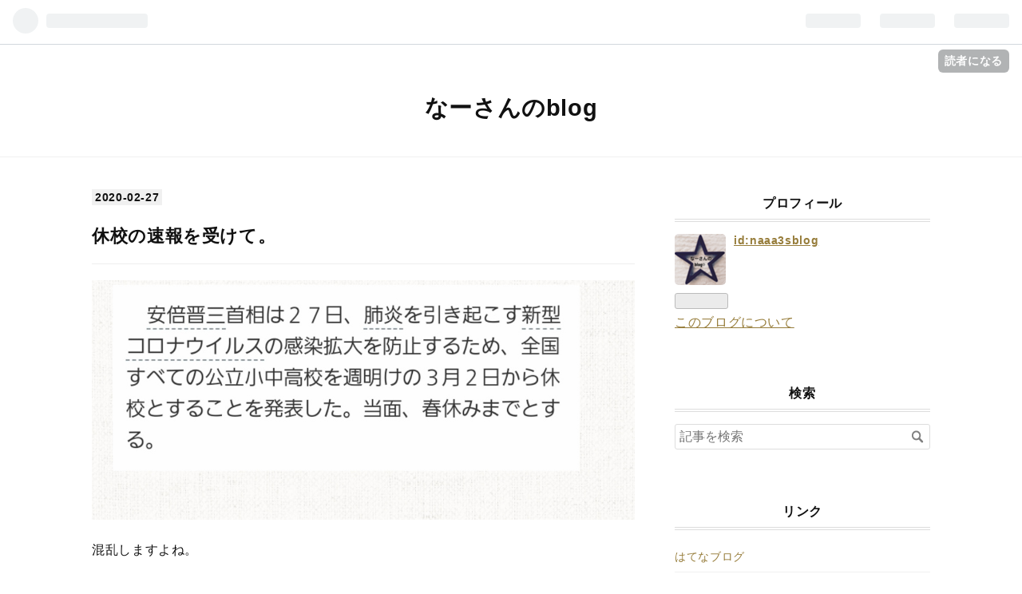

--- FILE ---
content_type: text/html; charset=utf-8
request_url: https://naaa3sblog.hatenablog.com/entry/2020/02/27/221658
body_size: 11876
content:
<!DOCTYPE html>
<html
  lang="ja"

data-admin-domain="//blog.hatena.ne.jp"
data-admin-origin="https://blog.hatena.ne.jp"
data-author="naaa3sblog"
data-avail-langs="ja en"
data-blog="naaa3sblog.hatenablog.com"
data-blog-host="naaa3sblog.hatenablog.com"
data-blog-is-public="1"
data-blog-name="なーさんのblog"
data-blog-owner="naaa3sblog"
data-blog-show-ads="1"
data-blog-show-sleeping-ads=""
data-blog-uri="https://naaa3sblog.hatenablog.com/"
data-blog-uuid="17680117126998815353"
data-blogs-uri-base="https://naaa3sblog.hatenablog.com"
data-brand="hatenablog"
data-data-layer="{&quot;hatenablog&quot;:{&quot;admin&quot;:{},&quot;analytics&quot;:{&quot;brand_property_id&quot;:&quot;&quot;,&quot;measurement_id&quot;:&quot;&quot;,&quot;non_sampling_property_id&quot;:&quot;&quot;,&quot;property_id&quot;:&quot;&quot;,&quot;separated_property_id&quot;:&quot;UA-29716941-22&quot;},&quot;blog&quot;:{&quot;blog_id&quot;:&quot;17680117126998815353&quot;,&quot;content_seems_japanese&quot;:&quot;true&quot;,&quot;disable_ads&quot;:&quot;&quot;,&quot;enable_ads&quot;:&quot;true&quot;,&quot;enable_keyword_link&quot;:&quot;true&quot;,&quot;entry_show_footer_related_entries&quot;:&quot;true&quot;,&quot;force_pc_view&quot;:&quot;false&quot;,&quot;is_public&quot;:&quot;true&quot;,&quot;is_responsive_view&quot;:&quot;false&quot;,&quot;is_sleeping&quot;:&quot;false&quot;,&quot;lang&quot;:&quot;ja&quot;,&quot;name&quot;:&quot;\u306a\u30fc\u3055\u3093\u306eblog&quot;,&quot;owner_name&quot;:&quot;naaa3sblog&quot;,&quot;uri&quot;:&quot;https://naaa3sblog.hatenablog.com/&quot;},&quot;brand&quot;:&quot;hatenablog&quot;,&quot;page_id&quot;:&quot;entry&quot;,&quot;permalink_entry&quot;:{&quot;author_name&quot;:&quot;naaa3sblog&quot;,&quot;categories&quot;:&quot;&quot;,&quot;character_count&quot;:485,&quot;date&quot;:&quot;2020-02-27&quot;,&quot;entry_id&quot;:&quot;26006613527120995&quot;,&quot;first_category&quot;:&quot;&quot;,&quot;hour&quot;:&quot;22&quot;,&quot;title&quot;:&quot;\u4f11\u6821\u306e\u901f\u5831\u3092\u53d7\u3051\u3066\u3002&quot;,&quot;uri&quot;:&quot;https://naaa3sblog.hatenablog.com/entry/2020/02/27/221658&quot;},&quot;pro&quot;:&quot;free&quot;,&quot;router_type&quot;:&quot;blogs&quot;}}"
data-device="pc"
data-dont-recommend-pro="false"
data-global-domain="https://hatena.blog"
data-globalheader-color="b"
data-globalheader-type="pc"
data-has-touch-view="1"
data-help-url="https://help.hatenablog.com"
data-page="entry"
data-parts-domain="https://hatenablog-parts.com"
data-plus-available=""
data-pro="false"
data-router-type="blogs"
data-sentry-dsn="https://03a33e4781a24cf2885099fed222b56d@sentry.io/1195218"
data-sentry-environment="production"
data-sentry-sample-rate="0.1"
data-static-domain="https://cdn.blog.st-hatena.com"
data-version="65a34321b4dd58b0e5d22a48708818"




  data-initial-state="{}"

  >
  <head prefix="og: http://ogp.me/ns# fb: http://ogp.me/ns/fb# article: http://ogp.me/ns/article#">

  

  
  <meta name="viewport" content="width=device-width, initial-scale=1.0" />


  


  

  <meta name="robots" content="max-image-preview:large" />


  <meta charset="utf-8"/>
  <meta http-equiv="X-UA-Compatible" content="IE=7; IE=9; IE=10; IE=11" />
  <title>休校の速報を受けて。 - なーさんのblog</title>

  
  <link rel="canonical" href="https://naaa3sblog.hatenablog.com/entry/2020/02/27/221658"/>



  

<meta itemprop="name" content="休校の速報を受けて。 - なーさんのblog"/>

  <meta itemprop="image" content="https://cdn.image.st-hatena.com/image/scale/cb6f0d7f6715d4a0daf5ca48ce5cbfe539e0a0d3/backend=imagemagick;version=1;width=1300/https%3A%2F%2Fcdn-ak.f.st-hatena.com%2Fimages%2Ffotolife%2Fn%2Fnaaa3sblog%2F20200227%2F20200227203825.jpg"/>


  <meta property="og:title" content="休校の速報を受けて。 - なーさんのblog"/>
<meta property="og:type" content="article"/>
  <meta property="og:url" content="https://naaa3sblog.hatenablog.com/entry/2020/02/27/221658"/>

  <meta property="og:image" content="https://cdn.image.st-hatena.com/image/scale/cb6f0d7f6715d4a0daf5ca48ce5cbfe539e0a0d3/backend=imagemagick;version=1;width=1300/https%3A%2F%2Fcdn-ak.f.st-hatena.com%2Fimages%2Ffotolife%2Fn%2Fnaaa3sblog%2F20200227%2F20200227203825.jpg"/>

<meta property="og:image:alt" content="休校の速報を受けて。 - なーさんのblog"/>
    <meta property="og:description" content="混乱しますよね。これ以上学校生活の中で感染者を増やすわけにいかないのはわかっていますし、子供たちの安全のため最善の対処法だと思います。それでも、明日で終わってしまうなんて(&gt;_ いきなり、小学校生活最後の日になるなんて。 卒業式はどうなるんでしょうか。 入学式もこんな事態ではどうなることやら。 春休み明けるまで？ 1ヶ月もあるのに… 仕事はどうしたらいいの？ うちはまだ低学年の子がいるから厳しい状況です。 1ヶ月、ちゃんと自粛して外出を控えて…ってできるのかな？遊びに行って感染広がったりしたら、ほんと浮かばれない。もう二度とない大切な時間も、大事な行事も、全部犠牲にしてまでの休校。この時期だか…" />
<meta property="og:site_name" content="なーさんのblog"/>

  <meta property="article:published_time" content="2020-02-27T13:16:58Z" />

      <meta name="twitter:card"  content="summary_large_image" />
    <meta name="twitter:image" content="https://cdn.image.st-hatena.com/image/scale/cb6f0d7f6715d4a0daf5ca48ce5cbfe539e0a0d3/backend=imagemagick;version=1;width=1300/https%3A%2F%2Fcdn-ak.f.st-hatena.com%2Fimages%2Ffotolife%2Fn%2Fnaaa3sblog%2F20200227%2F20200227203825.jpg" />  <meta name="twitter:title" content="休校の速報を受けて。 - なーさんのblog" />    <meta name="twitter:description" content="混乱しますよね。これ以上学校生活の中で感染者を増やすわけにいかないのはわかっていますし、子供たちの安全のため最善の対処法だと思います。それでも、明日で終わってしまうなんて(&gt;_ いきなり、小学校生活最後の日になるなんて。 卒業式はどうなるんでしょうか。 入学式もこんな事態ではどうなることやら。 春休み明けるまで？ 1ヶ…" />  <meta name="twitter:app:name:iphone" content="はてなブログアプリ" />
  <meta name="twitter:app:id:iphone" content="583299321" />
  <meta name="twitter:app:url:iphone" content="hatenablog:///open?uri=https%3A%2F%2Fnaaa3sblog.hatenablog.com%2Fentry%2F2020%2F02%2F27%2F221658" />
  
    <meta name="description" content="混乱しますよね。これ以上学校生活の中で感染者を増やすわけにいかないのはわかっていますし、子供たちの安全のため最善の対処法だと思います。それでも、明日で終わってしまうなんて(&gt;_ いきなり、小学校生活最後の日になるなんて。 卒業式はどうなるんでしょうか。 入学式もこんな事態ではどうなることやら。 春休み明けるまで？ 1ヶ月もあるのに… 仕事はどうしたらいいの？ うちはまだ低学年の子がいるから厳しい状況です。 1ヶ月、ちゃんと自粛して外出を控えて…ってできるのかな？遊びに行って感染広がったりしたら、ほんと浮かばれない。もう二度とない大切な時間も、大事な行事も、全部犠牲にしてまでの休校。この時期だか…" />


  
<script
  id="embed-gtm-data-layer-loader"
  data-data-layer-page-specific="{&quot;hatenablog&quot;:{&quot;blogs_permalink&quot;:{&quot;entry_afc_issued&quot;:&quot;false&quot;,&quot;blog_afc_issued&quot;:&quot;false&quot;,&quot;is_blog_sleeping&quot;:&quot;false&quot;,&quot;has_related_entries_with_elasticsearch&quot;:&quot;true&quot;,&quot;is_author_pro&quot;:&quot;false&quot;}}}"
>
(function() {
  function loadDataLayer(elem, attrName) {
    if (!elem) { return {}; }
    var json = elem.getAttribute(attrName);
    if (!json) { return {}; }
    return JSON.parse(json);
  }

  var globalVariables = loadDataLayer(
    document.documentElement,
    'data-data-layer'
  );
  var pageSpecificVariables = loadDataLayer(
    document.getElementById('embed-gtm-data-layer-loader'),
    'data-data-layer-page-specific'
  );

  var variables = [globalVariables, pageSpecificVariables];

  if (!window.dataLayer) {
    window.dataLayer = [];
  }

  for (var i = 0; i < variables.length; i++) {
    window.dataLayer.push(variables[i]);
  }
})();
</script>

<!-- Google Tag Manager -->
<script>(function(w,d,s,l,i){w[l]=w[l]||[];w[l].push({'gtm.start':
new Date().getTime(),event:'gtm.js'});var f=d.getElementsByTagName(s)[0],
j=d.createElement(s),dl=l!='dataLayer'?'&l='+l:'';j.async=true;j.src=
'https://www.googletagmanager.com/gtm.js?id='+i+dl;f.parentNode.insertBefore(j,f);
})(window,document,'script','dataLayer','GTM-P4CXTW');</script>
<!-- End Google Tag Manager -->











  <link rel="shortcut icon" href="https://naaa3sblog.hatenablog.com/icon/favicon">
<link rel="apple-touch-icon" href="https://naaa3sblog.hatenablog.com/icon/touch">
<link rel="icon" sizes="192x192" href="https://naaa3sblog.hatenablog.com/icon/link">

  

<link rel="alternate" type="application/atom+xml" title="Atom" href="https://naaa3sblog.hatenablog.com/feed"/>
<link rel="alternate" type="application/rss+xml" title="RSS2.0" href="https://naaa3sblog.hatenablog.com/rss"/>

  <link rel="alternate" type="application/json+oembed" href="https://hatena.blog/oembed?url=https%3A%2F%2Fnaaa3sblog.hatenablog.com%2Fentry%2F2020%2F02%2F27%2F221658&amp;format=json" title="oEmbed Profile of 休校の速報を受けて。"/>
<link rel="alternate" type="text/xml+oembed" href="https://hatena.blog/oembed?url=https%3A%2F%2Fnaaa3sblog.hatenablog.com%2Fentry%2F2020%2F02%2F27%2F221658&amp;format=xml" title="oEmbed Profile of 休校の速報を受けて。"/>
  
  <link rel="author" href="http://www.hatena.ne.jp/naaa3sblog/">

  

  


  
    
<link rel="stylesheet" type="text/css" href="https://cdn.blog.st-hatena.com/css/blog.css?version=65a34321b4dd58b0e5d22a48708818"/>

    
  <link rel="stylesheet" type="text/css" href="https://usercss.blog.st-hatena.com/blog_style/17680117126998815353/8f0a33d8225b14527179d5e7691bd880f6fb6f76"/>
  
  

  

  
<script> </script>

  
<style>
  div#google_afc_user,
  div.google-afc-user-container,
  div.google_afc_image,
  div.google_afc_blocklink {
      display: block !important;
  }
</style>


  
    <script src="https://cdn.pool.st-hatena.com/valve/valve.js" async></script>
<script id="test-valve-definition">
  var valve = window.valve || [];

  valve.push(function(v) {
    
    

    v.config({
      service: 'blog',
      content: {
        result: 'adtrust',
        documentIds: ["blog:entry:26006613527120995"]
      }
    });
    v.defineDFPSlot({"lazy":1,"sizes":{"mappings":[[[320,568],[[336,280],[300,250],"fluid"]],[[0,0],[[300,250]]]]},"slotId":"ad-in-entry","unit":"/4374287/blog_pc_entry_sleep_in-article"});    v.defineDFPSlot({"lazy":"","sizes":[[300,250],[336,280],[468,60],"fluid"],"slotId":"google_afc_user_container_0","unit":"/4374287/blog_user"});
    v.sealDFPSlots();
  });
</script>

  

  
    <script type="application/ld+json">{"@context":"http://schema.org","@type":"Article","dateModified":"2020-02-27T22:18:18+09:00","datePublished":"2020-02-27T22:16:58+09:00","description":"混乱しますよね。これ以上学校生活の中で感染者を増やすわけにいかないのはわかっていますし、子供たちの安全のため最善の対処法だと思います。それでも、明日で終わってしまうなんて(\u003E_ いきなり、小学校生活最後の日になるなんて。 卒業式はどうなるんでしょうか。 入学式もこんな事態ではどうなることやら。 春休み明けるまで？ 1ヶ月もあるのに… 仕事はどうしたらいいの？ うちはまだ低学年の子がいるから厳しい状況です。 1ヶ月、ちゃんと自粛して外出を控えて…ってできるのかな？遊びに行って感染広がったりしたら、ほんと浮かばれない。もう二度とない大切な時間も、大事な行事も、全部犠牲にしてまでの休校。この時期だか…","headline":"休校の速報を受けて。","image":["https://cdn-ak.f.st-hatena.com/images/fotolife/n/naaa3sblog/20200227/20200227203825.jpg"],"mainEntityOfPage":{"@id":"https://naaa3sblog.hatenablog.com/entry/2020/02/27/221658","@type":"WebPage"}}</script>

  

  
</head>

  <body class="page-entry globalheader-ng-enabled">
    

<div id="globalheader-container"
  data-brand="hatenablog"
  
  >
  <iframe id="globalheader" height="37" frameborder="0" allowTransparency="true"></iframe>
</div>


  
  
  
    <nav class="
      blog-controlls
      
    ">
      <div class="blog-controlls-blog-icon">
        <a href="https://naaa3sblog.hatenablog.com/">
          <img src="https://cdn.image.st-hatena.com/image/square/d11e0e524d1594dcb9cdeb317d24911e12559afd/backend=imagemagick;height=128;version=1;width=128/https%3A%2F%2Fcdn.user.blog.st-hatena.com%2Fblog_custom_icon%2F154283655%2F1644015578503367" alt="なーさんのblog"/>
        </a>
      </div>
      <div class="blog-controlls-title">
        <a href="https://naaa3sblog.hatenablog.com/">なーさんのblog</a>
      </div>
      <a href="https://blog.hatena.ne.jp/naaa3sblog/naaa3sblog.hatenablog.com/subscribe?utm_medium=button&amp;utm_campaign=subscribe_blog&amp;utm_source=blogs_topright_button" class="blog-controlls-subscribe-btn test-blog-header-controlls-subscribe">
        読者になる
      </a>
    </nav>
  

  <div id="container">
    <div id="container-inner">
      <header id="blog-title" data-brand="hatenablog">
  <div id="blog-title-inner" >
    <div id="blog-title-content">
      <h1 id="title"><a href="https://naaa3sblog.hatenablog.com/">なーさんのblog</a></h1>
      
    </div>
  </div>
</header>

      

      
      




<div id="content" class="hfeed"
  
  >
  <div id="content-inner">
    <div id="wrapper">
      <div id="main">
        <div id="main-inner">
          

          


  


          
  
  <!-- google_ad_section_start -->
  <!-- rakuten_ad_target_begin -->
  
  
  

  

  
    
      
        <article class="entry hentry test-hentry js-entry-article date-first autopagerize_page_element chars-800 words-100 mode-hatena entry-odd" id="entry-26006613527120995" data-keyword-campaign="" data-uuid="26006613527120995" data-publication-type="entry">
  <div class="entry-inner">
    <header class="entry-header">
  
    <div class="date entry-date first">
    <a href="https://naaa3sblog.hatenablog.com/archive/2020/02/27" rel="nofollow">
      <time datetime="2020-02-27T13:16:58Z" title="2020-02-27T13:16:58Z">
        <span class="date-year">2020</span><span class="hyphen">-</span><span class="date-month">02</span><span class="hyphen">-</span><span class="date-day">27</span>
      </time>
    </a>
      </div>
  <h1 class="entry-title">
  <a href="https://naaa3sblog.hatenablog.com/entry/2020/02/27/221658" class="entry-title-link bookmark">休校の速報を受けて。</a>
</h1>

  
  


  

  

</header>

    


    <div class="entry-content hatenablog-entry">
  
    <p><span itemscope itemtype="http://schema.org/Photograph"><img src="https://cdn-ak.f.st-hatena.com/images/fotolife/n/naaa3sblog/20200227/20200227203825.jpg" alt="f:id:naaa3sblog:20200227203825j:plain" title="f:id:naaa3sblog:20200227203825j:plain" class="hatena-fotolife" itemprop="image"></span></p><p>混乱しますよね。</p><p>これ以上学校生活の中で感染者を増やすわけにいかないのはわかっていますし、子供たちの安全のため最善の対処法だと思います。</p><p>それでも、明日で終わってしまうなんて(>_<)<br />
いきなり、小学校生活最後の日になるなんて。</p><br />
<p>卒業式はどうなるんでしょうか。<br />
入学式もこんな事態ではどうなることやら。</p><br />
<br />
<p>春休み明けるまで？<br />
1ヶ月もあるのに…<br />
仕事はどうしたらいいの？<br />
うちはまだ低学年の子がいるから厳しい状況です。</p><br />
<br />
<br />
<p>1ヶ月、ちゃんと自粛して外出を控えて…ってできるのかな？遊びに行って感染広がったりしたら、ほんと浮かばれない。もう二度とない大切な時間も、大事な行事も、全部犠牲にしてまでの休校。この時期だからこそ、泣きたくなる。</p><br />
<br />
<p>全ては明日決まると思います。<br />
明日、通知がくるのでしょう。</p><br />
<br />
<p>せめて明日の"6年生を送る会"を楽しんできてほしい。<br />
そして名残惜しんでみんなとの時間を過ごすのかな。</p><p>胸が苦しい。<br />
卒業まで、あと2週間だったのに。</p><br />
<br />
<br />
<p>モヤるままですが<br />
おやすみなさい。</p><br />
<br />
<br />
<br />
<br />
<br />
<br />
<br />
<br />
<p>ランキングに参加しています♪<br />
↓ここをクリックで応援してもらえると嬉しいです◡̈♥︎<br />
<a href="https://fashion.blogmura.com/petitprice/ranking/in?p_cid=10994382" target="_blank" ><img src="https://b.blogmura.com/original/1181651" width="240" height="233" border="0" alt="にほんブログ村 ファッションブログ プチプラファッションへ" /></a><br /><a href="https://fashion.blogmura.com/petitprice/ranking/in?p_cid=10994382">にほんブログ村</a></p>

    
    




    

  
</div>

    
  <footer class="entry-footer">
    
    <div class="entry-tags-wrapper">
  <div class="entry-tags">  </div>
</div>

    <p class="entry-footer-section track-inview-by-gtm" data-gtm-track-json="{&quot;area&quot;: &quot;finish_reading&quot;}">
  <span class="author vcard"><span class="fn" data-load-nickname="1" data-user-name="naaa3sblog" >naaa3sblog</span></span>
  <span class="entry-footer-time"><a href="https://naaa3sblog.hatenablog.com/entry/2020/02/27/221658"><time data-relative datetime="2020-02-27T13:16:58Z" title="2020-02-27T13:16:58Z" class="updated">2020-02-27 22:16</time></a></span>
  
  
  
    <span class="
      entry-footer-subscribe
      
    " data-test-blog-controlls-subscribe>
      <a href="https://blog.hatena.ne.jp/naaa3sblog/naaa3sblog.hatenablog.com/subscribe?utm_campaign=subscribe_blog&amp;utm_medium=button&amp;utm_source=blogs_entry_footer">
        読者になる
      </a>
    </span>
  
</p>

    
  <div
    class="hatena-star-container"
    data-hatena-star-container
    data-hatena-star-url="https://naaa3sblog.hatenablog.com/entry/2020/02/27/221658"
    data-hatena-star-title="休校の速報を受けて。"
    data-hatena-star-variant="profile-icon"
    data-hatena-star-profile-url-template="https://blog.hatena.ne.jp/{username}/"
  ></div>


    
<div class="social-buttons">
  
  
    <div class="social-button-item">
      <a href="https://b.hatena.ne.jp/entry/s/naaa3sblog.hatenablog.com/entry/2020/02/27/221658" class="hatena-bookmark-button" data-hatena-bookmark-url="https://naaa3sblog.hatenablog.com/entry/2020/02/27/221658" data-hatena-bookmark-layout="vertical-balloon" data-hatena-bookmark-lang="ja" title="この記事をはてなブックマークに追加"><img src="https://b.st-hatena.com/images/entry-button/button-only.gif" alt="この記事をはてなブックマークに追加" width="20" height="20" style="border: none;" /></a>
    </div>
  
  
    <div class="social-button-item">
      <div class="fb-share-button" data-layout="box_count" data-href="https://naaa3sblog.hatenablog.com/entry/2020/02/27/221658"></div>
    </div>
  
  
    
    
    <div class="social-button-item">
      <a
          class="entry-share-button entry-share-button-twitter test-share-button-twitter"
          href="https://x.com/intent/tweet?text=%E4%BC%91%E6%A0%A1%E3%81%AE%E9%80%9F%E5%A0%B1%E3%82%92%E5%8F%97%E3%81%91%E3%81%A6%E3%80%82+-+%E3%81%AA%E3%83%BC%E3%81%95%E3%82%93%E3%81%AEblog&amp;url=https%3A%2F%2Fnaaa3sblog.hatenablog.com%2Fentry%2F2020%2F02%2F27%2F221658"
          title="X（Twitter）で投稿する"
        ></a>
    </div>
  
  
  
  
  
  
</div>

    
  
  
    
    <div class="google-afc-image test-google-rectangle-ads">      
      
      <div id="google_afc_user_container_0" class="google-afc-user-container google_afc_blocklink2_5 google_afc_boder" data-test-unit="/4374287/blog_user"></div>
      
        <a href="http://blog.hatena.ne.jp/guide/pro" class="open-pro-modal" data-guide-pro-modal-ad-url="https://hatena.blog/guide/pro/modal/ad">広告を非表示にする</a>
      
    </div>
  
  


    <div class="customized-footer">
      

        

          <div class="entry-footer-modules" id="entry-footer-secondary-modules">      
<div class="hatena-module hatena-module-related-entries" >
      
  <!-- Hatena-Epic-has-related-entries-with-elasticsearch:true -->
  <div class="hatena-module-title">
    関連記事
  </div>
  <div class="hatena-module-body">
    <ul class="related-entries hatena-urllist urllist-with-thumbnails">
  
  
    
    <li class="urllist-item related-entries-item">
      <div class="urllist-item-inner related-entries-item-inner">
        
          
                      <a class="urllist-image-link related-entries-image-link" href="https://naaa3sblog.hatenablog.com/entry/2023/01/08/092707">
  <img alt="楽天マラソン★2時間限定半額！卒入学式に♩" src="https://cdn.image.st-hatena.com/image/square/0bb81d4feee8cbb2c1cac5e0fdd85ded7fb09a0e/backend=imagemagick;height=100;version=1;width=100/https%3A%2F%2Fcdn-ak.f.st-hatena.com%2Fimages%2Ffotolife%2Fn%2Fnaaa3sblog%2F20230107%2F20230107185825.jpg" class="urllist-image related-entries-image" title="楽天マラソン★2時間限定半額！卒入学式に♩" width="100" height="100" loading="lazy">
</a>
            <div class="urllist-date-link related-entries-date-link">
  <a href="https://naaa3sblog.hatenablog.com/archive/2023/01/08" rel="nofollow">
    <time datetime="2023-01-08T00:27:07Z" title="2023年1月8日">
      2023-01-08
    </time>
  </a>
</div>

          <a href="https://naaa3sblog.hatenablog.com/entry/2023/01/08/092707" class="urllist-title-link related-entries-title-link  urllist-title related-entries-title">楽天マラソン★2時間限定半額！卒入学式に♩</a>




          
          

                      <div class="urllist-entry-body related-entries-entry-body">9日20時から始まりますよ〜♩ そろそろ卒入業式を控えているママ…</div>
      </div>
    </li>
  
    
    <li class="urllist-item related-entries-item">
      <div class="urllist-item-inner related-entries-item-inner">
        
          
                      <a class="urllist-image-link related-entries-image-link" href="https://naaa3sblog.hatenablog.com/entry/2022/03/03/225522">
  <img alt="楽天SS☆ajiroアクセサリー2時間限定半額！" src="https://cdn.image.st-hatena.com/image/square/4a7c7c78000b4831deff5debbf0a9d4fb7791d48/backend=imagemagick;height=100;version=1;width=100/https%3A%2F%2Fcdn-ak.f.st-hatena.com%2Fimages%2Ffotolife%2Fn%2Fnaaa3sblog%2F20220303%2F20220303224036.jpg" class="urllist-image related-entries-image" title="楽天SS☆ajiroアクセサリー2時間限定半額！" width="100" height="100" loading="lazy">
</a>
            <div class="urllist-date-link related-entries-date-link">
  <a href="https://naaa3sblog.hatenablog.com/archive/2022/03/03" rel="nofollow">
    <time datetime="2022-03-03T13:55:22Z" title="2022年3月3日">
      2022-03-03
    </time>
  </a>
</div>

          <a href="https://naaa3sblog.hatenablog.com/entry/2022/03/03/225522" class="urllist-title-link related-entries-title-link  urllist-title related-entries-title">楽天SS☆ajiroアクセサリー2時間限定半額！</a>




          
          

                      <div class="urllist-entry-body related-entries-entry-body">明日20時から楽天スーパーセールが始まりますね‼︎ エントリー必…</div>
      </div>
    </li>
  
    
    <li class="urllist-item related-entries-item">
      <div class="urllist-item-inner related-entries-item-inner">
        
          
                      <a class="urllist-image-link related-entries-image-link" href="https://naaa3sblog.hatenablog.com/entry/2022/02/03/202741">
  <img alt="巻き寿司巻いてみたw" src="https://cdn.image.st-hatena.com/image/square/ea8a336003db0c448803b065113d91fbb124af9a/backend=imagemagick;height=100;version=1;width=100/https%3A%2F%2Fcdn-ak.f.st-hatena.com%2Fimages%2Ffotolife%2Fn%2Fnaaa3sblog%2F20220203%2F20220203175459.jpg" class="urllist-image related-entries-image" title="巻き寿司巻いてみたw" width="100" height="100" loading="lazy">
</a>
            <div class="urllist-date-link related-entries-date-link">
  <a href="https://naaa3sblog.hatenablog.com/archive/2022/02/03" rel="nofollow">
    <time datetime="2022-02-03T11:27:41Z" title="2022年2月3日">
      2022-02-03
    </time>
  </a>
</div>

          <a href="https://naaa3sblog.hatenablog.com/entry/2022/02/03/202741" class="urllist-title-link related-entries-title-link  urllist-title related-entries-title">巻き寿司巻いてみたw</a>




          
          

                      <div class="urllist-entry-body related-entries-entry-body">今日は節分ですね 毎年恵方巻きは買ってたけど 去年から巻くス…</div>
      </div>
    </li>
  
    
    <li class="urllist-item related-entries-item">
      <div class="urllist-item-inner related-entries-item-inner">
        
          
                      <a class="urllist-image-link related-entries-image-link" href="https://naaa3sblog.hatenablog.com/entry/2020/04/30/223408">
  <img alt="息抜き。" src="https://cdn.image.st-hatena.com/image/square/85ea1e97824bd3243f3e98ea0304457dfc3f254a/backend=imagemagick;height=100;version=1;width=100/https%3A%2F%2Fcdn-ak.f.st-hatena.com%2Fimages%2Ffotolife%2Fn%2Fnaaa3sblog%2F20200430%2F20200430214557.jpg" class="urllist-image related-entries-image" title="息抜き。" width="100" height="100" loading="lazy">
</a>
            <div class="urllist-date-link related-entries-date-link">
  <a href="https://naaa3sblog.hatenablog.com/archive/2020/04/30" rel="nofollow">
    <time datetime="2020-04-30T13:34:08Z" title="2020年4月30日">
      2020-04-30
    </time>
  </a>
</div>

          <a href="https://naaa3sblog.hatenablog.com/entry/2020/04/30/223408" class="urllist-title-link related-entries-title-link  urllist-title related-entries-title">息抜き。</a>




          
          

                      <div class="urllist-entry-body related-entries-entry-body">昨日から考えていました。STAY HOMEでかなりストレスが溜まって…</div>
      </div>
    </li>
  
    
    <li class="urllist-item related-entries-item">
      <div class="urllist-item-inner related-entries-item-inner">
        
          
                      <a class="urllist-image-link related-entries-image-link" href="https://naaa3sblog.hatenablog.com/entry/2020/03/31/231951">
  <img alt="3月が終わる…" src="https://cdn.image.st-hatena.com/image/square/5000429b3633351b4fb26a70d887860e6e4b6e44/backend=imagemagick;height=100;version=1;width=100/https%3A%2F%2Fcdn-ak.f.st-hatena.com%2Fimages%2Ffotolife%2Fn%2Fnaaa3sblog%2F20200331%2F20200331224640.jpg" class="urllist-image related-entries-image" title="3月が終わる…" width="100" height="100" loading="lazy">
</a>
            <div class="urllist-date-link related-entries-date-link">
  <a href="https://naaa3sblog.hatenablog.com/archive/2020/03/31" rel="nofollow">
    <time datetime="2020-03-31T14:19:51Z" title="2020年3月31日">
      2020-03-31
    </time>
  </a>
</div>

          <a href="https://naaa3sblog.hatenablog.com/entry/2020/03/31/231951" class="urllist-title-link related-entries-title-link  urllist-title related-entries-title">3月が終わる…</a>




          
          

                      <div class="urllist-entry-body related-entries-entry-body">今日で3月が終わります。 休校になって1ヶ月、正直長すぎ…と思…</div>
      </div>
    </li>
  
</ul>

  </div>
</div>
  </div>
        

      
    </div>
    
  <div class="comment-box js-comment-box">
    
    <ul class="comment js-comment">
      <li class="read-more-comments" style="display: none;"><a>もっと読む</a></li>
    </ul>
    
      <a class="leave-comment-title js-leave-comment-title">コメントを書く</a>
    
  </div>

  </footer>

  </div>
</article>

      
      
    
  

  
  <!-- rakuten_ad_target_end -->
  <!-- google_ad_section_end -->
  
  
  
  <div class="pager pager-permalink permalink">
    
      
      <span class="pager-prev">
        <a href="https://naaa3sblog.hatenablog.com/entry/2020/02/28/221431" rel="prev">
          <span class="pager-arrow">&laquo; </span>
          ウィルス対策と家庭学習
        </a>
      </span>
    
    
      
      <span class="pager-next">
        <a href="https://naaa3sblog.hatenablog.com/entry/2020/02/25/222844" rel="next">
          古着屋で見つけたZARAのキッズシャツ♪
          <span class="pager-arrow"> &raquo;</span>
        </a>
      </span>
    
  </div>


  



        </div>
      </div>

      <aside id="box1">
  <div id="box1-inner">
  </div>
</aside>

    </div><!-- #wrapper -->

    
<aside id="box2">
  
  <div id="box2-inner">
    
      

<div class="hatena-module hatena-module-profile">
  <div class="hatena-module-title">
    プロフィール
  </div>
  <div class="hatena-module-body">
    
    <a href="https://naaa3sblog.hatenablog.com/about" class="profile-icon-link">
      <img src="https://cdn.profile-image.st-hatena.com/users/naaa3sblog/profile.png?1643933720"
      alt="id:naaa3sblog" class="profile-icon" />
    </a>
    

    
    <span class="id">
      <a href="https://naaa3sblog.hatenablog.com/about" class="hatena-id-link"><span data-load-nickname="1" data-user-name="naaa3sblog">id:naaa3sblog</span></a>
      
  
  


    </span>
    

    

    

    
      <div class="hatena-follow-button-box btn-subscribe js-hatena-follow-button-box"
  
  >

  <a href="#" class="hatena-follow-button js-hatena-follow-button">
    <span class="subscribing">
      <span class="foreground">読者です</span>
      <span class="background">読者をやめる</span>
    </span>
    <span class="unsubscribing" data-track-name="profile-widget-subscribe-button" data-track-once>
      <span class="foreground">読者になる</span>
      <span class="background">読者になる</span>
    </span>
  </a>
  <div class="subscription-count-box js-subscription-count-box">
    <i></i>
    <u></u>
    <span class="subscription-count js-subscription-count">
    </span>
  </div>
</div>

    

    

    <div class="profile-about">
      <a href="https://naaa3sblog.hatenablog.com/about">このブログについて</a>
    </div>

  </div>
</div>

    
      <div class="hatena-module hatena-module-search-box">
  <div class="hatena-module-title">
    検索
  </div>
  <div class="hatena-module-body">
    <form class="search-form" role="search" action="https://naaa3sblog.hatenablog.com/search" method="get">
  <input type="text" name="q" class="search-module-input" value="" placeholder="記事を検索" required>
  <input type="submit" value="検索" class="search-module-button" />
</form>

  </div>
</div>

    
      <div class="hatena-module hatena-module-links">
  <div class="hatena-module-title">
    リンク
  </div>
  <div class="hatena-module-body">
    <ul class="hatena-urllist">
      
        <li>
          <a href="https://hatena.blog/">はてなブログ</a>
        </li>
      
        <li>
          <a href="https://hatena.blog/guide?via=200109">ブログをはじめる</a>
        </li>
      
        <li>
          <a href="http://blog.hatenablog.com">週刊はてなブログ</a>
        </li>
      
        <li>
          <a href="https://hatena.blog/guide/pro">はてなブログPro</a>
        </li>
      
    </ul>
  </div>
</div>

    
      <div class="hatena-module hatena-module-recent-entries ">
  <div class="hatena-module-title">
    <a href="https://naaa3sblog.hatenablog.com/archive">
      最新記事
    </a>
  </div>
  <div class="hatena-module-body">
    <ul class="recent-entries hatena-urllist ">
  
  
    
    <li class="urllist-item recent-entries-item">
      <div class="urllist-item-inner recent-entries-item-inner">
        
          
          
          <a href="https://naaa3sblog.hatenablog.com/entry/2026/01/14/214809" class="urllist-title-link recent-entries-title-link  urllist-title recent-entries-title">GU購入品♡</a>




          
          

                </div>
    </li>
  
    
    <li class="urllist-item recent-entries-item">
      <div class="urllist-item-inner recent-entries-item-inner">
        
          
          
          <a href="https://naaa3sblog.hatenablog.com/entry/2026/01/12/091852" class="urllist-title-link recent-entries-title-link  urllist-title recent-entries-title">UNIQLO購入品♡</a>




          
          

                </div>
    </li>
  
    
    <li class="urllist-item recent-entries-item">
      <div class="urllist-item-inner recent-entries-item-inner">
        
          
          
          <a href="https://naaa3sblog.hatenablog.com/entry/2026/01/11/231320" class="urllist-title-link recent-entries-title-link  urllist-title recent-entries-title">初詣⛩️2026</a>




          
          

                </div>
    </li>
  
    
    <li class="urllist-item recent-entries-item">
      <div class="urllist-item-inner recent-entries-item-inner">
        
          
          
          <a href="https://naaa3sblog.hatenablog.com/entry/2026/01/05/234736" class="urllist-title-link recent-entries-title-link  urllist-title recent-entries-title">仕事始め/イルミルド福袋</a>




          
          

                </div>
    </li>
  
    
    <li class="urllist-item recent-entries-item">
      <div class="urllist-item-inner recent-entries-item-inner">
        
          
          
          <a href="https://naaa3sblog.hatenablog.com/entry/2026/01/03/003809" class="urllist-title-link recent-entries-title-link  urllist-title recent-entries-title">HAPPY NEW YEAR♡2026🐴</a>




          
          

                </div>
    </li>
  
</ul>

      </div>
</div>

    
      

<div class="hatena-module hatena-module-archive" data-archive-type="default" data-archive-url="https://naaa3sblog.hatenablog.com/archive">
  <div class="hatena-module-title">
    <a href="https://naaa3sblog.hatenablog.com/archive">月別アーカイブ</a>
  </div>
  <div class="hatena-module-body">
    
      
        <ul class="hatena-urllist">
          
            <li class="archive-module-year archive-module-year-hidden" data-year="2026">
              <div class="archive-module-button">
                <span class="archive-module-hide-button">▼</span>
                <span class="archive-module-show-button">▶</span>
              </div>
              <a href="https://naaa3sblog.hatenablog.com/archive/2026" class="archive-module-year-title archive-module-year-2026">
                2026
              </a>
              <ul class="archive-module-months">
                
                  <li class="archive-module-month">
                    <a href="https://naaa3sblog.hatenablog.com/archive/2026/01" class="archive-module-month-title archive-module-month-2026-1">
                      2026 / 1
                    </a>
                  </li>
                
              </ul>
            </li>
          
            <li class="archive-module-year archive-module-year-hidden" data-year="2025">
              <div class="archive-module-button">
                <span class="archive-module-hide-button">▼</span>
                <span class="archive-module-show-button">▶</span>
              </div>
              <a href="https://naaa3sblog.hatenablog.com/archive/2025" class="archive-module-year-title archive-module-year-2025">
                2025
              </a>
              <ul class="archive-module-months">
                
                  <li class="archive-module-month">
                    <a href="https://naaa3sblog.hatenablog.com/archive/2025/12" class="archive-module-month-title archive-module-month-2025-12">
                      2025 / 12
                    </a>
                  </li>
                
                  <li class="archive-module-month">
                    <a href="https://naaa3sblog.hatenablog.com/archive/2025/11" class="archive-module-month-title archive-module-month-2025-11">
                      2025 / 11
                    </a>
                  </li>
                
                  <li class="archive-module-month">
                    <a href="https://naaa3sblog.hatenablog.com/archive/2025/10" class="archive-module-month-title archive-module-month-2025-10">
                      2025 / 10
                    </a>
                  </li>
                
                  <li class="archive-module-month">
                    <a href="https://naaa3sblog.hatenablog.com/archive/2025/09" class="archive-module-month-title archive-module-month-2025-9">
                      2025 / 9
                    </a>
                  </li>
                
                  <li class="archive-module-month">
                    <a href="https://naaa3sblog.hatenablog.com/archive/2025/08" class="archive-module-month-title archive-module-month-2025-8">
                      2025 / 8
                    </a>
                  </li>
                
                  <li class="archive-module-month">
                    <a href="https://naaa3sblog.hatenablog.com/archive/2025/07" class="archive-module-month-title archive-module-month-2025-7">
                      2025 / 7
                    </a>
                  </li>
                
                  <li class="archive-module-month">
                    <a href="https://naaa3sblog.hatenablog.com/archive/2025/06" class="archive-module-month-title archive-module-month-2025-6">
                      2025 / 6
                    </a>
                  </li>
                
                  <li class="archive-module-month">
                    <a href="https://naaa3sblog.hatenablog.com/archive/2025/05" class="archive-module-month-title archive-module-month-2025-5">
                      2025 / 5
                    </a>
                  </li>
                
                  <li class="archive-module-month">
                    <a href="https://naaa3sblog.hatenablog.com/archive/2025/04" class="archive-module-month-title archive-module-month-2025-4">
                      2025 / 4
                    </a>
                  </li>
                
                  <li class="archive-module-month">
                    <a href="https://naaa3sblog.hatenablog.com/archive/2025/03" class="archive-module-month-title archive-module-month-2025-3">
                      2025 / 3
                    </a>
                  </li>
                
                  <li class="archive-module-month">
                    <a href="https://naaa3sblog.hatenablog.com/archive/2025/02" class="archive-module-month-title archive-module-month-2025-2">
                      2025 / 2
                    </a>
                  </li>
                
                  <li class="archive-module-month">
                    <a href="https://naaa3sblog.hatenablog.com/archive/2025/01" class="archive-module-month-title archive-module-month-2025-1">
                      2025 / 1
                    </a>
                  </li>
                
              </ul>
            </li>
          
            <li class="archive-module-year archive-module-year-hidden" data-year="2024">
              <div class="archive-module-button">
                <span class="archive-module-hide-button">▼</span>
                <span class="archive-module-show-button">▶</span>
              </div>
              <a href="https://naaa3sblog.hatenablog.com/archive/2024" class="archive-module-year-title archive-module-year-2024">
                2024
              </a>
              <ul class="archive-module-months">
                
                  <li class="archive-module-month">
                    <a href="https://naaa3sblog.hatenablog.com/archive/2024/12" class="archive-module-month-title archive-module-month-2024-12">
                      2024 / 12
                    </a>
                  </li>
                
                  <li class="archive-module-month">
                    <a href="https://naaa3sblog.hatenablog.com/archive/2024/11" class="archive-module-month-title archive-module-month-2024-11">
                      2024 / 11
                    </a>
                  </li>
                
                  <li class="archive-module-month">
                    <a href="https://naaa3sblog.hatenablog.com/archive/2024/10" class="archive-module-month-title archive-module-month-2024-10">
                      2024 / 10
                    </a>
                  </li>
                
                  <li class="archive-module-month">
                    <a href="https://naaa3sblog.hatenablog.com/archive/2024/09" class="archive-module-month-title archive-module-month-2024-9">
                      2024 / 9
                    </a>
                  </li>
                
                  <li class="archive-module-month">
                    <a href="https://naaa3sblog.hatenablog.com/archive/2024/08" class="archive-module-month-title archive-module-month-2024-8">
                      2024 / 8
                    </a>
                  </li>
                
                  <li class="archive-module-month">
                    <a href="https://naaa3sblog.hatenablog.com/archive/2024/07" class="archive-module-month-title archive-module-month-2024-7">
                      2024 / 7
                    </a>
                  </li>
                
                  <li class="archive-module-month">
                    <a href="https://naaa3sblog.hatenablog.com/archive/2024/06" class="archive-module-month-title archive-module-month-2024-6">
                      2024 / 6
                    </a>
                  </li>
                
                  <li class="archive-module-month">
                    <a href="https://naaa3sblog.hatenablog.com/archive/2024/05" class="archive-module-month-title archive-module-month-2024-5">
                      2024 / 5
                    </a>
                  </li>
                
                  <li class="archive-module-month">
                    <a href="https://naaa3sblog.hatenablog.com/archive/2024/04" class="archive-module-month-title archive-module-month-2024-4">
                      2024 / 4
                    </a>
                  </li>
                
                  <li class="archive-module-month">
                    <a href="https://naaa3sblog.hatenablog.com/archive/2024/03" class="archive-module-month-title archive-module-month-2024-3">
                      2024 / 3
                    </a>
                  </li>
                
                  <li class="archive-module-month">
                    <a href="https://naaa3sblog.hatenablog.com/archive/2024/02" class="archive-module-month-title archive-module-month-2024-2">
                      2024 / 2
                    </a>
                  </li>
                
                  <li class="archive-module-month">
                    <a href="https://naaa3sblog.hatenablog.com/archive/2024/01" class="archive-module-month-title archive-module-month-2024-1">
                      2024 / 1
                    </a>
                  </li>
                
              </ul>
            </li>
          
            <li class="archive-module-year archive-module-year-hidden" data-year="2023">
              <div class="archive-module-button">
                <span class="archive-module-hide-button">▼</span>
                <span class="archive-module-show-button">▶</span>
              </div>
              <a href="https://naaa3sblog.hatenablog.com/archive/2023" class="archive-module-year-title archive-module-year-2023">
                2023
              </a>
              <ul class="archive-module-months">
                
                  <li class="archive-module-month">
                    <a href="https://naaa3sblog.hatenablog.com/archive/2023/12" class="archive-module-month-title archive-module-month-2023-12">
                      2023 / 12
                    </a>
                  </li>
                
                  <li class="archive-module-month">
                    <a href="https://naaa3sblog.hatenablog.com/archive/2023/11" class="archive-module-month-title archive-module-month-2023-11">
                      2023 / 11
                    </a>
                  </li>
                
                  <li class="archive-module-month">
                    <a href="https://naaa3sblog.hatenablog.com/archive/2023/10" class="archive-module-month-title archive-module-month-2023-10">
                      2023 / 10
                    </a>
                  </li>
                
                  <li class="archive-module-month">
                    <a href="https://naaa3sblog.hatenablog.com/archive/2023/09" class="archive-module-month-title archive-module-month-2023-9">
                      2023 / 9
                    </a>
                  </li>
                
                  <li class="archive-module-month">
                    <a href="https://naaa3sblog.hatenablog.com/archive/2023/08" class="archive-module-month-title archive-module-month-2023-8">
                      2023 / 8
                    </a>
                  </li>
                
                  <li class="archive-module-month">
                    <a href="https://naaa3sblog.hatenablog.com/archive/2023/07" class="archive-module-month-title archive-module-month-2023-7">
                      2023 / 7
                    </a>
                  </li>
                
                  <li class="archive-module-month">
                    <a href="https://naaa3sblog.hatenablog.com/archive/2023/06" class="archive-module-month-title archive-module-month-2023-6">
                      2023 / 6
                    </a>
                  </li>
                
                  <li class="archive-module-month">
                    <a href="https://naaa3sblog.hatenablog.com/archive/2023/05" class="archive-module-month-title archive-module-month-2023-5">
                      2023 / 5
                    </a>
                  </li>
                
                  <li class="archive-module-month">
                    <a href="https://naaa3sblog.hatenablog.com/archive/2023/04" class="archive-module-month-title archive-module-month-2023-4">
                      2023 / 4
                    </a>
                  </li>
                
                  <li class="archive-module-month">
                    <a href="https://naaa3sblog.hatenablog.com/archive/2023/03" class="archive-module-month-title archive-module-month-2023-3">
                      2023 / 3
                    </a>
                  </li>
                
                  <li class="archive-module-month">
                    <a href="https://naaa3sblog.hatenablog.com/archive/2023/02" class="archive-module-month-title archive-module-month-2023-2">
                      2023 / 2
                    </a>
                  </li>
                
                  <li class="archive-module-month">
                    <a href="https://naaa3sblog.hatenablog.com/archive/2023/01" class="archive-module-month-title archive-module-month-2023-1">
                      2023 / 1
                    </a>
                  </li>
                
              </ul>
            </li>
          
            <li class="archive-module-year archive-module-year-hidden" data-year="2022">
              <div class="archive-module-button">
                <span class="archive-module-hide-button">▼</span>
                <span class="archive-module-show-button">▶</span>
              </div>
              <a href="https://naaa3sblog.hatenablog.com/archive/2022" class="archive-module-year-title archive-module-year-2022">
                2022
              </a>
              <ul class="archive-module-months">
                
                  <li class="archive-module-month">
                    <a href="https://naaa3sblog.hatenablog.com/archive/2022/12" class="archive-module-month-title archive-module-month-2022-12">
                      2022 / 12
                    </a>
                  </li>
                
                  <li class="archive-module-month">
                    <a href="https://naaa3sblog.hatenablog.com/archive/2022/11" class="archive-module-month-title archive-module-month-2022-11">
                      2022 / 11
                    </a>
                  </li>
                
                  <li class="archive-module-month">
                    <a href="https://naaa3sblog.hatenablog.com/archive/2022/10" class="archive-module-month-title archive-module-month-2022-10">
                      2022 / 10
                    </a>
                  </li>
                
                  <li class="archive-module-month">
                    <a href="https://naaa3sblog.hatenablog.com/archive/2022/09" class="archive-module-month-title archive-module-month-2022-9">
                      2022 / 9
                    </a>
                  </li>
                
                  <li class="archive-module-month">
                    <a href="https://naaa3sblog.hatenablog.com/archive/2022/08" class="archive-module-month-title archive-module-month-2022-8">
                      2022 / 8
                    </a>
                  </li>
                
                  <li class="archive-module-month">
                    <a href="https://naaa3sblog.hatenablog.com/archive/2022/07" class="archive-module-month-title archive-module-month-2022-7">
                      2022 / 7
                    </a>
                  </li>
                
                  <li class="archive-module-month">
                    <a href="https://naaa3sblog.hatenablog.com/archive/2022/06" class="archive-module-month-title archive-module-month-2022-6">
                      2022 / 6
                    </a>
                  </li>
                
                  <li class="archive-module-month">
                    <a href="https://naaa3sblog.hatenablog.com/archive/2022/05" class="archive-module-month-title archive-module-month-2022-5">
                      2022 / 5
                    </a>
                  </li>
                
                  <li class="archive-module-month">
                    <a href="https://naaa3sblog.hatenablog.com/archive/2022/04" class="archive-module-month-title archive-module-month-2022-4">
                      2022 / 4
                    </a>
                  </li>
                
                  <li class="archive-module-month">
                    <a href="https://naaa3sblog.hatenablog.com/archive/2022/03" class="archive-module-month-title archive-module-month-2022-3">
                      2022 / 3
                    </a>
                  </li>
                
                  <li class="archive-module-month">
                    <a href="https://naaa3sblog.hatenablog.com/archive/2022/02" class="archive-module-month-title archive-module-month-2022-2">
                      2022 / 2
                    </a>
                  </li>
                
                  <li class="archive-module-month">
                    <a href="https://naaa3sblog.hatenablog.com/archive/2022/01" class="archive-module-month-title archive-module-month-2022-1">
                      2022 / 1
                    </a>
                  </li>
                
              </ul>
            </li>
          
            <li class="archive-module-year archive-module-year-hidden" data-year="2021">
              <div class="archive-module-button">
                <span class="archive-module-hide-button">▼</span>
                <span class="archive-module-show-button">▶</span>
              </div>
              <a href="https://naaa3sblog.hatenablog.com/archive/2021" class="archive-module-year-title archive-module-year-2021">
                2021
              </a>
              <ul class="archive-module-months">
                
                  <li class="archive-module-month">
                    <a href="https://naaa3sblog.hatenablog.com/archive/2021/12" class="archive-module-month-title archive-module-month-2021-12">
                      2021 / 12
                    </a>
                  </li>
                
                  <li class="archive-module-month">
                    <a href="https://naaa3sblog.hatenablog.com/archive/2021/11" class="archive-module-month-title archive-module-month-2021-11">
                      2021 / 11
                    </a>
                  </li>
                
                  <li class="archive-module-month">
                    <a href="https://naaa3sblog.hatenablog.com/archive/2021/10" class="archive-module-month-title archive-module-month-2021-10">
                      2021 / 10
                    </a>
                  </li>
                
                  <li class="archive-module-month">
                    <a href="https://naaa3sblog.hatenablog.com/archive/2021/09" class="archive-module-month-title archive-module-month-2021-9">
                      2021 / 9
                    </a>
                  </li>
                
                  <li class="archive-module-month">
                    <a href="https://naaa3sblog.hatenablog.com/archive/2021/08" class="archive-module-month-title archive-module-month-2021-8">
                      2021 / 8
                    </a>
                  </li>
                
                  <li class="archive-module-month">
                    <a href="https://naaa3sblog.hatenablog.com/archive/2021/07" class="archive-module-month-title archive-module-month-2021-7">
                      2021 / 7
                    </a>
                  </li>
                
                  <li class="archive-module-month">
                    <a href="https://naaa3sblog.hatenablog.com/archive/2021/06" class="archive-module-month-title archive-module-month-2021-6">
                      2021 / 6
                    </a>
                  </li>
                
                  <li class="archive-module-month">
                    <a href="https://naaa3sblog.hatenablog.com/archive/2021/05" class="archive-module-month-title archive-module-month-2021-5">
                      2021 / 5
                    </a>
                  </li>
                
                  <li class="archive-module-month">
                    <a href="https://naaa3sblog.hatenablog.com/archive/2021/04" class="archive-module-month-title archive-module-month-2021-4">
                      2021 / 4
                    </a>
                  </li>
                
                  <li class="archive-module-month">
                    <a href="https://naaa3sblog.hatenablog.com/archive/2021/03" class="archive-module-month-title archive-module-month-2021-3">
                      2021 / 3
                    </a>
                  </li>
                
                  <li class="archive-module-month">
                    <a href="https://naaa3sblog.hatenablog.com/archive/2021/02" class="archive-module-month-title archive-module-month-2021-2">
                      2021 / 2
                    </a>
                  </li>
                
                  <li class="archive-module-month">
                    <a href="https://naaa3sblog.hatenablog.com/archive/2021/01" class="archive-module-month-title archive-module-month-2021-1">
                      2021 / 1
                    </a>
                  </li>
                
              </ul>
            </li>
          
            <li class="archive-module-year archive-module-year-hidden" data-year="2020">
              <div class="archive-module-button">
                <span class="archive-module-hide-button">▼</span>
                <span class="archive-module-show-button">▶</span>
              </div>
              <a href="https://naaa3sblog.hatenablog.com/archive/2020" class="archive-module-year-title archive-module-year-2020">
                2020
              </a>
              <ul class="archive-module-months">
                
                  <li class="archive-module-month">
                    <a href="https://naaa3sblog.hatenablog.com/archive/2020/12" class="archive-module-month-title archive-module-month-2020-12">
                      2020 / 12
                    </a>
                  </li>
                
                  <li class="archive-module-month">
                    <a href="https://naaa3sblog.hatenablog.com/archive/2020/11" class="archive-module-month-title archive-module-month-2020-11">
                      2020 / 11
                    </a>
                  </li>
                
                  <li class="archive-module-month">
                    <a href="https://naaa3sblog.hatenablog.com/archive/2020/10" class="archive-module-month-title archive-module-month-2020-10">
                      2020 / 10
                    </a>
                  </li>
                
                  <li class="archive-module-month">
                    <a href="https://naaa3sblog.hatenablog.com/archive/2020/09" class="archive-module-month-title archive-module-month-2020-9">
                      2020 / 9
                    </a>
                  </li>
                
                  <li class="archive-module-month">
                    <a href="https://naaa3sblog.hatenablog.com/archive/2020/08" class="archive-module-month-title archive-module-month-2020-8">
                      2020 / 8
                    </a>
                  </li>
                
                  <li class="archive-module-month">
                    <a href="https://naaa3sblog.hatenablog.com/archive/2020/07" class="archive-module-month-title archive-module-month-2020-7">
                      2020 / 7
                    </a>
                  </li>
                
                  <li class="archive-module-month">
                    <a href="https://naaa3sblog.hatenablog.com/archive/2020/06" class="archive-module-month-title archive-module-month-2020-6">
                      2020 / 6
                    </a>
                  </li>
                
                  <li class="archive-module-month">
                    <a href="https://naaa3sblog.hatenablog.com/archive/2020/05" class="archive-module-month-title archive-module-month-2020-5">
                      2020 / 5
                    </a>
                  </li>
                
                  <li class="archive-module-month">
                    <a href="https://naaa3sblog.hatenablog.com/archive/2020/04" class="archive-module-month-title archive-module-month-2020-4">
                      2020 / 4
                    </a>
                  </li>
                
                  <li class="archive-module-month">
                    <a href="https://naaa3sblog.hatenablog.com/archive/2020/03" class="archive-module-month-title archive-module-month-2020-3">
                      2020 / 3
                    </a>
                  </li>
                
                  <li class="archive-module-month">
                    <a href="https://naaa3sblog.hatenablog.com/archive/2020/02" class="archive-module-month-title archive-module-month-2020-2">
                      2020 / 2
                    </a>
                  </li>
                
                  <li class="archive-module-month">
                    <a href="https://naaa3sblog.hatenablog.com/archive/2020/01" class="archive-module-month-title archive-module-month-2020-1">
                      2020 / 1
                    </a>
                  </li>
                
              </ul>
            </li>
          
            <li class="archive-module-year archive-module-year-hidden" data-year="2019">
              <div class="archive-module-button">
                <span class="archive-module-hide-button">▼</span>
                <span class="archive-module-show-button">▶</span>
              </div>
              <a href="https://naaa3sblog.hatenablog.com/archive/2019" class="archive-module-year-title archive-module-year-2019">
                2019
              </a>
              <ul class="archive-module-months">
                
                  <li class="archive-module-month">
                    <a href="https://naaa3sblog.hatenablog.com/archive/2019/12" class="archive-module-month-title archive-module-month-2019-12">
                      2019 / 12
                    </a>
                  </li>
                
                  <li class="archive-module-month">
                    <a href="https://naaa3sblog.hatenablog.com/archive/2019/11" class="archive-module-month-title archive-module-month-2019-11">
                      2019 / 11
                    </a>
                  </li>
                
                  <li class="archive-module-month">
                    <a href="https://naaa3sblog.hatenablog.com/archive/2019/10" class="archive-module-month-title archive-module-month-2019-10">
                      2019 / 10
                    </a>
                  </li>
                
                  <li class="archive-module-month">
                    <a href="https://naaa3sblog.hatenablog.com/archive/2019/09" class="archive-module-month-title archive-module-month-2019-9">
                      2019 / 9
                    </a>
                  </li>
                
                  <li class="archive-module-month">
                    <a href="https://naaa3sblog.hatenablog.com/archive/2019/08" class="archive-module-month-title archive-module-month-2019-8">
                      2019 / 8
                    </a>
                  </li>
                
                  <li class="archive-module-month">
                    <a href="https://naaa3sblog.hatenablog.com/archive/2019/07" class="archive-module-month-title archive-module-month-2019-7">
                      2019 / 7
                    </a>
                  </li>
                
                  <li class="archive-module-month">
                    <a href="https://naaa3sblog.hatenablog.com/archive/2019/06" class="archive-module-month-title archive-module-month-2019-6">
                      2019 / 6
                    </a>
                  </li>
                
                  <li class="archive-module-month">
                    <a href="https://naaa3sblog.hatenablog.com/archive/2019/05" class="archive-module-month-title archive-module-month-2019-5">
                      2019 / 5
                    </a>
                  </li>
                
                  <li class="archive-module-month">
                    <a href="https://naaa3sblog.hatenablog.com/archive/2019/04" class="archive-module-month-title archive-module-month-2019-4">
                      2019 / 4
                    </a>
                  </li>
                
              </ul>
            </li>
          
        </ul>
      
    
  </div>
</div>

    
      

<div class="hatena-module hatena-module-profile">
  <div class="hatena-module-title">
    プロフィール
  </div>
  <div class="hatena-module-body">
    

    

    

    
    <div class="profile-description">
      <p><a href="https://blogmura.com/profiles/10994382?p_cid=10994382"><img src="https://blogparts.blogmura.com/parts_image/user/pv10994382.gif" alt="PVアクセスランキング にほんブログ村" /></a></p>

    </div>
    

    

    

    <div class="profile-about">
      <a href="https://naaa3sblog.hatenablog.com/about">このブログについて</a>
    </div>

  </div>
</div>

    
    
  </div>
</aside>


  </div>
</div>




      

      

    </div>
  </div>
  
<footer id="footer" data-brand="hatenablog">
  <div id="footer-inner">
    
      <div style="display:none !important" class="guest-footer js-guide-register test-blogs-register-guide" data-action="guide-register">
  <div class="guest-footer-content">
    <h3>はてなブログをはじめよう！</h3>
    <p>naaa3sblogさんは、はてなブログを使っています。あなたもはてなブログをはじめてみませんか？</p>
    <div class="guest-footer-btn-container">
      <div  class="guest-footer-btn">
        <a class="btn btn-register js-inherit-ga" href="https://blog.hatena.ne.jp/register?via=200227" target="_blank">はてなブログをはじめる（無料）</a>
      </div>
      <div  class="guest-footer-btn">
        <a href="https://hatena.blog/guide" target="_blank">はてなブログとは</a>
      </div>
    </div>
  </div>
</div>

    
    <address class="footer-address">
      <a href="https://naaa3sblog.hatenablog.com/">
        <img src="https://cdn.image.st-hatena.com/image/square/d11e0e524d1594dcb9cdeb317d24911e12559afd/backend=imagemagick;height=128;version=1;width=128/https%3A%2F%2Fcdn.user.blog.st-hatena.com%2Fblog_custom_icon%2F154283655%2F1644015578503367" width="16" height="16" alt="なーさんのblog"/>
        <span class="footer-address-name">なーさんのblog</span>
      </a>
    </address>
    <p class="services">
      Powered by <a href="https://hatena.blog/">Hatena Blog</a>
      |
        <a href="https://blog.hatena.ne.jp/-/abuse_report?target_url=https%3A%2F%2Fnaaa3sblog.hatenablog.com%2Fentry%2F2020%2F02%2F27%2F221658" class="report-abuse-link test-report-abuse-link" target="_blank">ブログを報告する</a>
    </p>
  </div>
</footer>


  
  <script async src="https://s.hatena.ne.jp/js/widget/star.js"></script>
  
  
  <script>
    if (typeof window.Hatena === 'undefined') {
      window.Hatena = {};
    }
    if (!Hatena.hasOwnProperty('Star')) {
      Hatena.Star = {
        VERSION: 2,
      };
    }
  </script>


  
    <div id="fb-root"></div>
<script>(function(d, s, id) {
  var js, fjs = d.getElementsByTagName(s)[0];
  if (d.getElementById(id)) return;
  js = d.createElement(s); js.id = id;
  js.src = "//connect.facebook.net/ja_JP/sdk.js#xfbml=1&appId=719729204785177&version=v17.0";
  fjs.parentNode.insertBefore(js, fjs);
}(document, 'script', 'facebook-jssdk'));</script>

  
  

<div class="quote-box">
  <div class="tooltip-quote tooltip-quote-stock">
    <i class="blogicon-quote" title="引用をストック"></i>
  </div>
  <div class="tooltip-quote tooltip-quote-tweet js-tooltip-quote-tweet">
    <a class="js-tweet-quote" target="_blank" data-track-name="quote-tweet" data-track-once>
      <img src="https://cdn.blog.st-hatena.com/images/admin/quote/quote-x-icon.svg?version=65a34321b4dd58b0e5d22a48708818" title="引用して投稿する" >
    </a>
  </div>
</div>

<div class="quote-stock-panel" id="quote-stock-message-box" style="position: absolute; z-index: 3000">
  <div class="message-box" id="quote-stock-succeeded-message" style="display: none">
    <p>引用をストックしました</p>
    <button class="btn btn-primary" id="quote-stock-show-editor-button" data-track-name="curation-quote-edit-button">ストック一覧を見る</button>
    <button class="btn quote-stock-close-message-button">閉じる</button>
  </div>

  <div class="message-box" id="quote-login-required-message" style="display: none">
    <p>引用するにはまずログインしてください</p>
    <button class="btn btn-primary" id="quote-login-button">ログイン</button>
    <button class="btn quote-stock-close-message-button">閉じる</button>
  </div>

  <div class="error-box" id="quote-stock-failed-message" style="display: none">
    <p>引用をストックできませんでした。再度お試しください</p>
    <button class="btn quote-stock-close-message-button">閉じる</button>
  </div>

  <div class="error-box" id="unstockable-quote-message-box" style="display: none; position: absolute; z-index: 3000;">
    <p>限定公開記事のため引用できません。</p>
  </div>
</div>

<script type="x-underscore-template" id="js-requote-button-template">
  <div class="requote-button js-requote-button">
    <button class="requote-button-btn tipsy-top" title="引用する"><i class="blogicon-quote"></i></button>
  </div>
</script>



  
  <div id="hidden-subscribe-button" style="display: none;">
    <div class="hatena-follow-button-box btn-subscribe js-hatena-follow-button-box"
  
  >

  <a href="#" class="hatena-follow-button js-hatena-follow-button">
    <span class="subscribing">
      <span class="foreground">読者です</span>
      <span class="background">読者をやめる</span>
    </span>
    <span class="unsubscribing" data-track-name="profile-widget-subscribe-button" data-track-once>
      <span class="foreground">読者になる</span>
      <span class="background">読者になる</span>
    </span>
  </a>
  <div class="subscription-count-box js-subscription-count-box">
    <i></i>
    <u></u>
    <span class="subscription-count js-subscription-count">
    </span>
  </div>
</div>

  </div>

  



    


  <script async src="https://platform.twitter.com/widgets.js" charset="utf-8"></script>

<script src="https://b.st-hatena.com/js/bookmark_button.js" charset="utf-8" async="async"></script>


<script type="text/javascript" src="https://cdn.blog.st-hatena.com/js/external/jquery.min.js?v=1.12.4&amp;version=65a34321b4dd58b0e5d22a48708818"></script>







<script src="https://cdn.blog.st-hatena.com/js/texts-ja.js?version=65a34321b4dd58b0e5d22a48708818"></script>



  <script id="vendors-js" data-env="production" src="https://cdn.blog.st-hatena.com/js/vendors.js?version=65a34321b4dd58b0e5d22a48708818" crossorigin="anonymous"></script>

<script id="hatenablog-js" data-env="production" src="https://cdn.blog.st-hatena.com/js/hatenablog.js?version=65a34321b4dd58b0e5d22a48708818" crossorigin="anonymous" data-page-id="entry"></script>


  <script>Hatena.Diary.GlobalHeader.init()</script>







    
  <script id="valve-dmp" data-service="blog" src="https://cdn.pool.st-hatena.com/valve/dmp.js" data-test-id="dmpjs" async></script>


    





  </body>
</html>

